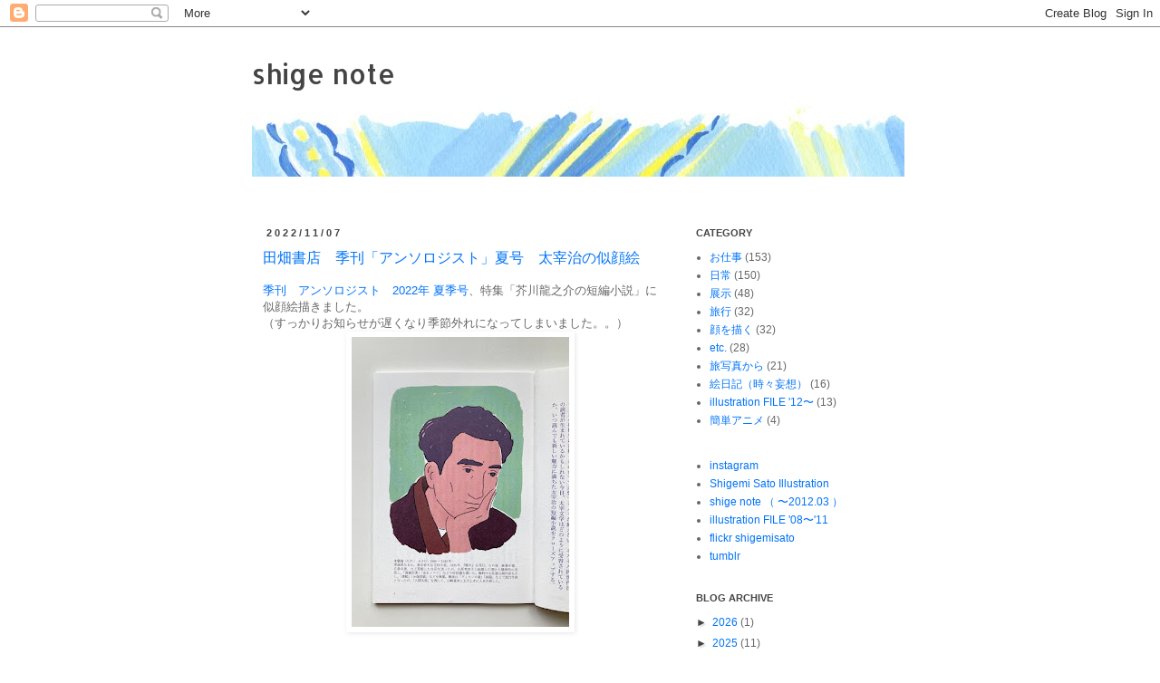

--- FILE ---
content_type: text/plain
request_url: https://www.google-analytics.com/j/collect?v=1&_v=j102&a=542905121&t=pageview&_s=1&dl=https%3A%2F%2Fshigemis.blogspot.com%2F2022%2F11%2F&ul=en-us%40posix&dt=shige%20note%3A%2011%E6%9C%88%202022&sr=1280x720&vp=1280x720&_u=IEBAAEABAAAAACAAI~&jid=863845095&gjid=137678134&cid=1492569224.1768831339&tid=UA-39155388-4&_gid=1757592170.1768831339&_r=1&_slc=1&z=260306458
body_size: -452
content:
2,cG-DNNYF9TGD6